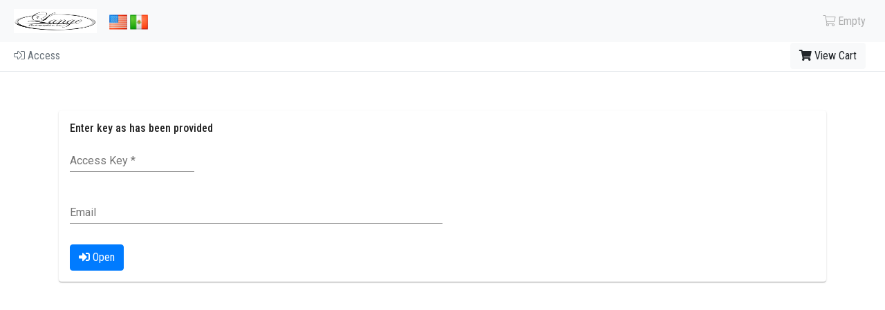

--- FILE ---
content_type: text/html
request_url: https://orders.langephotographics.com/ordering/with?key=GCLYZMW8
body_size: 491
content:
<!doctype html>
<html lang="en">
<head>
  <meta charset="utf-8">
  <base href="/">

  <meta name="viewport" content="width=device-width, initial-scale=1">
  <link rel="icon" type="image/x-icon" href="favicon.ico">
  <link rel="stylesheet" href="/user/styles/css">

  <style>
    #loading-container {
      position: fixed;
      top: 50%;
      left: 50%;
      transform: translate(-100px, -100px);
    }
  </style>

<link rel="stylesheet" href="styles.96d6e03e56bc684d5c64.css"></head>
<body>
  <app-root>
    <div id="loading-container">
      <img src="loading.gif" width="200px" height="200px"></img>
    </div>
  </app-root>
<script type="text/javascript" src="runtime.a66f828dca56eeb90e02.js"></script><script type="text/javascript" src="polyfills.9b3a22c1b9ad93918504.js"></script><script type="text/javascript" src="scripts.c7f6d8a562f9ddaad41e.js"></script><script type="text/javascript" src="main.c51916e7632bfea90276.js"></script></body>
</html>
